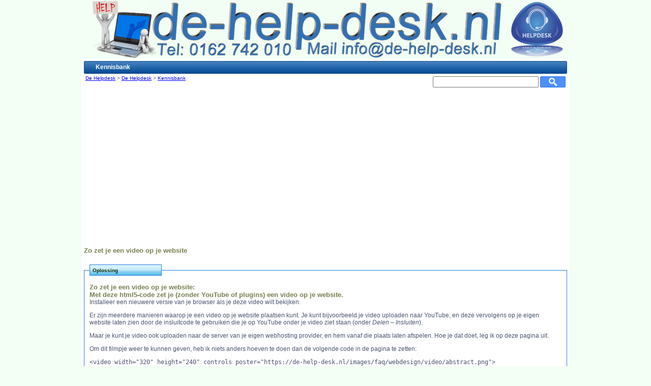

--- FILE ---
content_type: text/html; charset=UTF-8
request_url: https://de-help-desk.nl/knowledgebase.php?article=700
body_size: 5338
content:
<!DOCTYPE html PUBLIC "-//W3C//DTD XHTML 1.0 Transitional//EN" "http://www.w3.org/TR/xhtml1/DTD/xhtml1-transitional.dtd">
<html xmlns="http://www.w3.org/1999/xhtml">
<head>
<link rel="shortcut icon" href="https://de-help-desk.nl/favicon.ico" /> 
	<title>Zo zet je een video op je website</title>
	<meta http-equiv="Content-Type" content="text/html;charset=UTF-8" />
	<link href="./hesk_style.css" type="text/css" rel="stylesheet" />
	<script language="Javascript" type="text/javascript" src="./hesk_javascript.js"></script>

    
</head>
<body onload="javascript:var i=new Image();i.src='./img/orangebtnover.gif';var i2=new Image();i2.src='./img/greenbtnover.gif';">

<div align="center">
	<a href="http://de-help-desk.nl/">
	<img src="https://de-help-desk.nl/img/header-02.png" alt="De Help Desk punt NL" border="0" /></a>
</div>
<div align="center">
<table border="0" cellspacing="0" cellpadding="5" class="enclosing">
<tr>
<td>
	<table width="100%" border="0" cellspacing="0" cellpadding="0">
	<tr>
	<td width="3"><img src="img/headerleftsm.jpg" width="3" height="25" alt="" /></td>
	<td class="headersm">Kennisbank</td>
	<td width="3"><img src="img/headerrightsm.jpg" width="3" height="25" alt="" /></td>
	</tr>
	</table>

	<table width="100%" border="0" cellspacing="0" cellpadding="3">
	<tr>
	<td valign="top">
	<span class="smaller"><a href="http://de-help-desk.nl/" class="smaller">De Helpdesk</a> &gt;
	<a href="https://de-help-desk.nl" class="smaller">De Helpdesk</a>
	&gt; <a href="knowledgebase.php" class="smaller">Kennisbank</a></span>
	</td>

	
	<td style="text-align:right" valign="top" width="300">
		<div style="display:inline;">
			<form action="knowledgebase.php" method="get" style="display: inline; margin: 0;">
			<input type="text" name="search" class="searchfield sfsmall" />
			<input type="submit" value="Zoeken" title="Zoeken" class="searchbutton sbsmall" />
			</form>
		</div>
	</td>

	
	</tr>
	</table>

	</td>
	</tr>
	<tr>
	<td>

    <h1>Zo zet je een video op je website</h1>

    <fieldset>
	<legend>Oplossing</legend>
    <h1 id="top">Zo zet je een video op je website:</h1>
<h3>Met deze html5-code zet je (zonder YouTube of plugins) een video op je website.</h3>
<div>Installeer een nieuwere versie van je browser als je deze video wilt bekijken.</div>
<p>Er zijn meerdere manieren waarop je een video op je website plaatsen kunt. Je kunt bijvoorbeeld je video uploaden naar You&shy;Tube, en deze vervolgens op je eigen website laten zien door de insluitcode te gebruiken die je op YouTube onder je video ziet staan (onder <em>Delen &ndash; Insluiten</em>).</p>
<p>Maar je kunt je video ook uploaden naar de server van je eigen webhosting provider, en hem vanaf die plaats laten afspelen. Hoe je dat doet, leg ik op deze pagina uit.</p>
<p>Om dit filmpje weer te kunnen geven, heb ik niets anders hoeven te doen dan de volgende code in de pagina te zetten:</p>
<p><code> &lt;video width="320" height="240" controls poster="https://de-help-desk.nl/images/faq/webdesign/video/abstract.png"&gt;<br /> &lt;source src="</code><code><code>https://de-help-desk.nl/images/faq/webdesign/video/</code>abstract.mp4" type="video/mp4"&gt;<br /> Installeer een nieuwere versie van je browser als je deze video wilt bekijken.<br /> &lt;/video&gt;</code></p>
<p>Zoals je ziet, is de <span class="nadruk">video in mp4-formaat</span> (H.264). Dat is het formaat dat het beste wordt ondersteund. De enige browsers waarin dit videoformaat niet werkt, zijn Opera Mini en oudere versies van Internet Explorer (8 en eerder).</p>
<h2>Zonder ingewikkelde html-codes</h2>
<p>Vind je het nogal een gedoe om steeds met html-codes te werken voor bijvoorbeeld het plaatsen van een video? Dan raad ik aan om gebruik te maken van een <a href="https://de-help-desk.nl/knowledgebase.php?article=642">online webbuilder</a>. Hiermee upload je simpelweg video's naar je website en het beheer van je website is een fluitje van een cent.</p>
<h2>Uitleg van deze html-codering:</h2>
<ul>
<li>
<p>De openings- en sluit-<em>tags</em> voor een video zijn <code>&lt;video&gt;</code> en <code>&lt;/video&gt;</code></p>
</li>
<li>
<p>Aan de openings-<em>tag</em> kun je nog wat extra instructies toevoegen. De drie meestgebruikte zijn:</p>
<ul>
<li>
<p><code>width</code> en <code>height</code>: met de waarden achter deze eigenschappen bepaal je hoe groot de video moet worden weergegeven op je website. Dit hoeft niet heel groot te zijn; bezoekers kunnen altijd op de button voor <em>full screen</em> klikken om de video groter te laten weergeven (tenminste &ndash; als je ook <code>controls</code> opneemt).</p>
<p>Bij de video die ik in het voorbeeld laat weergeven, is de verhouding tussen breedte en hoogte 4:3. In plaats van 320x240 zou ik dus ook kunnen kiezen voor 640x480, 800x600 of 1024x768 bijvoorbeeld.</p>
<p>Wil je een breedbeeld-video laten zien, dan is de verhouding tussen breedte en hoogte 16:9. Dit &lsquo;vertaalt&rsquo; zich o.a. naar formaten als 640x360, 800x450, 960x540, 1024x576, 1280x720 en 1920x1080.</p>
</li>
<li>
<p><code>controls</code>: door dit aan de openings-<em>tag</em> toe te voegen, zorg je ervoor dat er bedieningsknoppen zichtbaar zijn, waarmee je bezoekers de video kunnen starten, stopzetten, groter kunnen laten weergeven, en het afspeelvolume kunnen bijstellen. Hoe die <em>controls</em> eruitzien, hangt van de browser af waarmee je video wordt bekeken.</p>
</li>
<li>
<p><code>poster</code>: hiermee kies je een afbeelding die je bezoekers te zien krijgen als de video nog niet geladen is, of als ze nog niet op de afspeelknop hebben geklikt. Standaard zie je namelijk altijd het eerste beeld van de video, maar als je iets anders wilt, dan doe je dat zo: <br /><code>poster="images/video-abstract.png"</code>.</p>
</li>
</ul>
</li>
<li>
<p>Behalve de drie hierboven genoemde eigenschappen voor de weergave van de video op je website, zijn er nog een paar, die je ook in de openings-<em>tag</em> neerzetten kunt:</p>
<ul>
<li>
<p><code>autoplay</code>: de video begint automatisch af te spelen, zodra de browser hem geladen heeft.</p>
</li>
<li>
<p><code>loop</code>: als de video het einde heeft bereikt, begint hij vanzelf weer opnieuw.</p>
</li>
<li>
<p><code>muted</code>: het geluidsniveau staat daarmee op 0 (je bezoekers moeten het geluidsniveau zelf verhogen als ze geluid bij je video willen horen).</p>
</li>
<li>
<p><code>preload</code>: hiermee geef je aan wat de browser van een bezoeker moet doen als de webpagina met de video erop wordt geladen: moet de browser de video alvast inladen (<code>auto</code>), moet de browser de video niet inladen (<code>none</code>) of moet de browser alleen bepaalde gegevens over de video (metadata) laden (<code>metadata</code>)? Standaard staat de waarde op <code>auto</code>, en als dat precies is wat je wilt, dan hoef je de <code>preload</code>-eigenschap dus niet op te nemen.</p>
</li>
</ul>
</li>
<li>
<p>Binnen de <code>video</code>-<em>tag</em> staat de <code>source</code>-tag. Deze heeft maar &eacute;&eacute;n <em>tag</em> &ndash; er is dus geen bijbehorende sluit-<em>tag</em>. Binnen die <em>tag</em> geef je tussen de set dubbele aanhalingstekens van <code>src=""</code>aan waar de video die je op je website wilt laten zien, precies te vinden is en wat de naam is van het videobestand. Dus in het geval van dit voorbeeld: de video staat in een map die &lsquo;video&rsquo; heet, en het is een mp4-bestand: &lsquo;abstract.mp4&rsquo;.</p>
</li>
<li>En ten slotte kun je nog een regel toevoegen die je bezoekers te zien krijgen als hun browser de video niet kunnen afspelen. Dat is bijvoorbeeld het geval met Internet Explorer 8 (en eerdere versies). In dat geval geef je je bezoeker bijvoorbeeld aan waarom de video niet te zien is (een verouderde browser-versie) en geef je hem het advies een nieuwere versie te installeren als hij de video op je website wil bekijken.</li>
</ul>
<p><span class="nadruk">NB</span>:<br />de bovenstaande code is html5, dus om deze code te kunnen gebruiken, moet je pagina wel in html5 zijn geschreven. Als je niet weet of dat het geval is, kijk dan even helemaal bovenaan je pagina. Staat daar <code>&lt;!DOCTYPE html&gt;</code>, dan zit je goed.</p>
<p>Staat daar een veel langere regel (die begint met: <code>&lt;!DOCTYPE HTML PUBLIC "-//W3C//DTD HTML 4.01//EN"</code>), dan is je pagina nog in html4 geschreven en moet je een flash player gebruiken om je video op je website te laten weergeven (bijvoorbeeld de gratis <a href="https://github.com/flowplayer/flowplayer" target="_blank">flash-videospeler van Flowplayer</a>.)</p>
<p>(De loop van het voorbeeldfilmpje is afkomstig van <a href="http://www.thecliparchive.com/" target="_blank">Neo&rsquo;s Clip Archive</a> en de muziek van <a href="http://ccmixter.org/files/grapes/16626" target="blank">ccMixter.org</a>.)</p>
	    <div id="rating" class="rate" align="right">&nbsp;<br />Was dit artikel bruikbaar?
			<a href="Javascript:void(0)" onclick="Javascript:window.location='knowledgebase.php?rating=5&amp;id=700'" rel="nofollow">ja</a> /
	        <a href="Javascript:void(0)" onclick="Javascript:window.location='knowledgebase.php?rating=1&amp;id=700'" rel="nofollow">nee</a>
	    </div>
        </fieldset><fieldset><legend>Gerelateerde artikelen</legend><img src="img/article_text.png" width="16" height="16" border="0" alt="" style="vertical-align:middle;padding:2px;" /> <a href="knowledgebase.php?article=701">YouTube – ja of nee?</a><br /><img src="img/article_text.png" width="16" height="16" border="0" alt="" style="vertical-align:middle;padding:2px;" /> <a href="knowledgebase.php?article=89">CamStudio</a><br /><img src="img/article_text.png" width="16" height="16" border="0" alt="" style="vertical-align:middle;padding:2px;" /> <a href="knowledgebase.php?article=795">Video converteren met FFmpeg</a><br /><img src="img/article_text.png" width="16" height="16" border="0" alt="" style="vertical-align:middle;padding:2px;" /> <a href="knowledgebase.php?article=769">screenshots van video maken</a><br /><img src="img/article_text.png" width="16" height="16" border="0" alt="" style="vertical-align:middle;padding:2px;" /> <a href="knowledgebase.php?article=702">Verras je bezoekers met achtergrondmuziek op je website</a><br /><img src="img/article_text.png" width="16" height="16" border="0" alt="" style="vertical-align:middle;padding:2px;" /> <a href="knowledgebase.php?article=679">Een link maken: de html-codes verklaard</a><br /><img src="img/article_text.png" width="16" height="16" border="0" alt="" style="vertical-align:middle;padding:2px;" /> <a href="knowledgebase.php?article=481">VidCutter een snelle en simpele maar toch krachtige video editor</a><br /><img src="img/article_text.png" width="16" height="16" border="0" alt="" style="vertical-align:middle;padding:2px;" /> <a href="knowledgebase.php?article=102">VLC mediaspeler (speelt echt alles af)</a><br /><img src="img/article_text.png" width="16" height="16" border="0" alt="" style="vertical-align:middle;padding:2px;" /> <a href="knowledgebase.php?article=680">Link-bestemmingen: waar leidt je link naartoe?</a><br /><img src="img/article_text.png" width="16" height="16" border="0" alt="" style="vertical-align:middle;padding:2px;" /> <a href="knowledgebase.php?article=652">Website maken sitemap</a><br /></fieldset>
    <fieldset>
    <legend>Artikel details</legend>
	<table border="0">
    <tr>
    <td>Artikel ID: </td>
    <td>700</td>
    </tr>
    <tr>
    <td>Categorie: </td>
    <td><a href="knowledgebase.php?category=77">Een eigen website maken - Video en audio</a></td>
    </tr>
    <tr>
    <td>Zoekwoorden</td>
    <td>video, web, site, website, pagina, embed, invoegen, toevoegen, film, filmpje, code, html, css, html-code, flash, clip, play, loop, mute</a></td>
    </tr>

        <tr>
    <td>Datum toegevoegd: </td>
    <td>5-Dec-2017 17:55:28</td>
    </tr>
        <tr>
    <td>Aantal bekeken: </td>
    <td>3339</td>
    </tr>
    
        <tr>
        <td>Beoordeling (Stemmen):</td>
        <td><img src="img/star_50.png" width="85" height="16" alt="Artikel beoordeeld 5.0/5.0" title="Artikel beoordeeld 5.0/5.0" border="0" style="vertical-align:text-bottom" /> (1006)</td>
        </tr>
            </table>
    </fieldset>

    		<p>&nbsp;<br />&laquo; <a href="javascript:history.go(-1)">Ga terug</a></p>
        <body>
<div style="text-align:center">
<script async src="https://pagead2.googlesyndication.com/pagead/js/adsbygoogle.js?client=ca-pub-8084316428797972"
     crossorigin="anonymous"></script>
<!-- de-help-desk -->
<ins class="adsbygoogle"
     style="display:block"
     data-ad-client="ca-pub-8084316428797972"
     data-ad-slot="7092812332"
     data-ad-format="auto"
     data-full-width-responsive="true"></ins>
<script>
     (adsbygoogle = window.adsbygoogle || []).push({});
</script>
<br>
<a href="https://billing.ivacy.com/page/23312/20494727" target="_top"><img src="//ivacy.postaffiliatepro.com/accounts/default1/vdegzkxbw/20494727.png" alt="" title="" width="728" height="90" /></a><img style="border:0" src="https://ivacy.postaffiliatepro.com/scripts/vdegzkxiw?aff=23312&amp;a_bid=20494727" width="1" height="1" alt="" />
<br><br>
<script type="text/javascript">
  ( function() {
    if (window.CHITIKA === undefined) { window.CHITIKA = { 'units' : [] }; };
    var unit = {"calltype":"async[2]","publisher":"colani","width":728,"height":90,"sid":"Chitika Default"};
    var placement_id = window.CHITIKA.units.length;
    window.CHITIKA.units.push(unit);
    document.write('<div id="chitikaAdBlock-' + placement_id + '"></div>');
    }());
</script>
<script type="text/javascript" src="//cdn.chitika.net/getads.js" async></script>
</div>
<br>
<div style="text-align:center" class="copyright">Ontwerp - <a href="https://colanidesign.nl/" target="_blank">Colanidesign</a> &copy; 2000/2024. *** Onze helpdesk helpt u graag en gratis met al uw hard en softwareproblemen. *** Hosting door - <a href="https://colani.nl/" target="_blank">Colani</a>  </div>
<!-- Piwik -->
<script type="text/javascript">
    var _paq = _paq || [];
    _paq.push(['trackPageView']);
    _paq.push(['enableLinkTracking']);
        (function() {
    var u="//ambernet.nl/piwik/";
    _paq.push(['setTrackerUrl', u+'piwik.php']);
    _paq.push(['setSiteId', 16]);
        var d=document, g=d.createElement('script'), s=d.getElementsByTagName('script')[0];
        g.type='text/javascript'; g.async=true; g.defer=true; g.src=u+'piwik.js'; s.parentNode.insertBefore(g,s);
  })();
</script>
      <noscript><p><img src="//ambernet.nl/piwik/piwik.php?idsite=16" style="border:0;" alt="" /></p></noscript>
<!-- End Piwik Code -->
</body>
    </body>
</html>

--- FILE ---
content_type: text/html; charset=utf-8
request_url: https://www.google.com/recaptcha/api2/aframe
body_size: 267
content:
<!DOCTYPE HTML><html><head><meta http-equiv="content-type" content="text/html; charset=UTF-8"></head><body><script nonce="oWXPnEE8dlR_mCDixK8nHg">/** Anti-fraud and anti-abuse applications only. See google.com/recaptcha */ try{var clients={'sodar':'https://pagead2.googlesyndication.com/pagead/sodar?'};window.addEventListener("message",function(a){try{if(a.source===window.parent){var b=JSON.parse(a.data);var c=clients[b['id']];if(c){var d=document.createElement('img');d.src=c+b['params']+'&rc='+(localStorage.getItem("rc::a")?sessionStorage.getItem("rc::b"):"");window.document.body.appendChild(d);sessionStorage.setItem("rc::e",parseInt(sessionStorage.getItem("rc::e")||0)+1);localStorage.setItem("rc::h",'1769037313651');}}}catch(b){}});window.parent.postMessage("_grecaptcha_ready", "*");}catch(b){}</script></body></html>

--- FILE ---
content_type: text/javascript
request_url: https://de-help-desk.nl/hesk_javascript.js
body_size: 2649
content:
function hesk_insertTag(tag) {
var text_to_insert = '%%'+tag+'%%';
hesk_insertAtCursor(document.form1.msg, text_to_insert);
document.form1.message.focus();
}

function hesk_insertAtCursor(myField, myValue) {
if (document.selection) {
myField.focus();
sel = document.selection.createRange();
sel.text = myValue;
}
else if (myField.selectionStart || myField.selectionStart == '0') {
var startPos = myField.selectionStart;
var endPos = myField.selectionEnd;
myField.value = myField.value.substring(0, startPos)
+ myValue
+ myField.value.substring(endPos, myField.value.length);
} else {
myField.value += myValue;
}
}

function hesk_changeAll(myID) {
  var d = document.form1;
  var setTo = myID.checked ? true : false;

  for (var i = 0; i < d.elements.length; i++)
  {
    if(d.elements[i].type == 'checkbox' && d.elements[i].name != 'checkall')
    {
     d.elements[i].checked = setTo;
    }
  }
}

function hesk_attach_disable(ids) {
 for($i=0;$i<ids.length;$i++) {
      if (ids[$i]=='c11'||ids[$i]=='c21'||ids[$i]=='c31'||ids[$i]=='c41'||ids[$i]=='c51') {
            document.getElementById(ids[$i]).checked=false;
      }
      document.getElementById(ids[$i]).disabled=true;
 }
}

function hesk_attach_enable(ids) {
 for($i=0;$i<ids.length;$i++) {
      document.getElementById(ids[$i]).disabled=false;
 }
}

function hesk_attach_toggle(control,ids) {
 if (document.getElementById(control).checked) {
     hesk_attach_enable(ids);
 } else {
     hesk_attach_disable(ids);
 }
}

function hesk_window(PAGE,HGT,WDT)
{
 var HeskWin = window.open(PAGE,"Hesk_window","height="+HGT+",width="+WDT+",menubar=0,location=0,toolbar=0,status=0,resizable=1,scrollbars=1");
 HeskWin.focus();
}

function hesk_toggleLayerDisplay(nr) {
        if (document.all)
                document.all[nr].style.display = (document.all[nr].style.display == 'none') ? 'block' : 'none';
        else if (document.getElementById)
                document.getElementById(nr).style.display = (document.getElementById(nr).style.display == 'none') ? 'block' : 'none';
}

function hesk_confirmExecute(myText) {
         if (confirm(myText))
         {
          return true;
         }
         return false;
}

function hesk_deleteIfSelected(myField,myText) {
         if(document.getElementById(myField).checked)
         {
          return hesk_confirmExecute(myText);
         }
}

function hesk_rate(url,element_id)
{
        if (url.length==0)
        {
                return false;
        }

        var element = document.getElementById(element_id);

        xmlHttp=GetXmlHttpObject();
        if (xmlHttp==null)
        {
                alert ("Your browser does not support AJAX!");
                return;
        }

        xmlHttp.open("GET",url,true);

        xmlHttp.onreadystatechange = function()
        {
         if (xmlHttp.readyState == 4 && xmlHttp.status == 200)
         {
          element.innerHTML = xmlHttp.responseText;
         }
        }

        xmlHttp.send(null);
}

function stateChanged()
{
        if (xmlHttp.readyState==4)
        {
                document.getElementById("rating").innerHTML=xmlHttp.responseText;
        }
}

function GetXmlHttpObject()
{
        var xmlHttp=null;
        try
        {
                // Firefox, Opera 8.0+, Safari
                xmlHttp=new XMLHttpRequest();
        }
        catch (e)
        {
                // Internet Explorer
                try
                {
                        xmlHttp=new ActiveXObject("Msxml2.XMLHTTP");
                }
                catch (e)
                {
                        xmlHttp=new ActiveXObject("Microsoft.XMLHTTP");
                }
        }
        return xmlHttp;
}

var heskKBquery = '';
var heskKBfailed = false;

function hesk_suggestKB()
{
 var d = document.form1;
 var s = d.subject.value;
 var m = d.message.value;
 var element = document.getElementById('kb_suggestions');

 if (s != '' && m != '' && (heskKBquery != s + " " + m || heskKBfailed == true) )
 {
  element.style.display = 'block';
  var params = "p=1&" + "q=" + encodeURIComponent( s + " " + m );
  heskKBquery = s + " " + m;

   xmlHttp=GetXmlHttpObject();
   if (xmlHttp==null)
   {
     return;
   }

   xmlHttp.open('POST','suggest_articles.php',true);
   xmlHttp.setRequestHeader("Content-type", "application/x-www-form-urlencoded");

   xmlHttp.onreadystatechange = function()
   {
      if (xmlHttp.readyState == 4 && xmlHttp.status == 200)
      {
       element.innerHTML = xmlHttp.responseText;
       heskKBfailed = false;
      }
      else
      {
       heskKBfailed = true;
      }
   }

   xmlHttp.send(params);
 }

 setTimeout('hesk_suggestKB();', 2000);

}

function hesk_suggestKBsearch(isAdmin)
{
 var d = document.searchform;
 var s = d.search.value;
 var element = document.getElementById('kb_suggestions');

 if (isAdmin)
 {
  var path = 'admin_suggest_articles.php';
 }
 else
 {
  var path = 'suggest_articles.php';
 }

 if (s != '' && (heskKBquery != s || heskKBfailed == true) )
 {
  element.style.display = 'block';
  var params = "q=" + encodeURIComponent( s );
  heskKBquery = s;

   xmlHttp=GetXmlHttpObject();
   if (xmlHttp==null)
   {
     return;
   }

   xmlHttp.open('POST', path, true);
   xmlHttp.setRequestHeader("Content-type", "application/x-www-form-urlencoded");

   xmlHttp.onreadystatechange = function()
   {
      if (xmlHttp.readyState == 4 && xmlHttp.status == 200)
      {
       element.innerHTML = unescape(xmlHttp.responseText);
       heskKBfailed = false;
      }
      else
      {
       heskKBfailed = true;
      }
   }

   xmlHttp.send(params);
 }

 setTimeout('hesk_suggestKBsearch('+isAdmin+');', 2000);
}

function hesk_suggestEmail(isAdmin)
{
 var email = document.form1.email.value;
 var element = document.getElementById('email_suggestions');

 if (isAdmin)
 {
  var path = '../suggest_email.php';
 }
 else
 {
  var path = 'suggest_email.php';
 }

 if (email != '')
 {
  var params = "e=" + encodeURIComponent( email );

   xmlHttp=GetXmlHttpObject();
   if (xmlHttp==null)
   {
     return;
   }

   xmlHttp.open('POST', path, true);
   xmlHttp.setRequestHeader("Content-type", "application/x-www-form-urlencoded");

   xmlHttp.onreadystatechange = function()
   {
      if (xmlHttp.readyState == 4 && xmlHttp.status == 200)
      {
       element.innerHTML = unescape(xmlHttp.responseText);
       element.style.display = 'block';
      }
   }

   xmlHttp.send(params);
 }
}

function hesk_btn(Elem, myClass)
{
        Elem.className = myClass;
}

function hesk_checkPassword(password)
{

    var numbers = "0123456789";
    var lowercase = "abcdefghijklmnopqrstuvwxyz";
    var uppercase = "ABCDEFGHIJKLMNOPQRSTUVWXYZ";
    var punctuation = "!.@$#*()%~<>{}[]";

    var combinations = 0;

    if (hesk_contains(password, numbers) > 0) {
        combinations += 10;
    }

    if (hesk_contains(password, lowercase) > 0) {
        combinations += 26;
    }

    if (hesk_contains(password, uppercase) > 0) {
        combinations += 26;
    }

    if (hesk_contains(password, punctuation) > 0) {
        combinations += punctuation.length;
    }

    var totalCombinations = Math.pow(combinations, password.length);
    var timeInSeconds = (totalCombinations / 200) / 2;
    var timeInDays = timeInSeconds / 86400
    var lifetime = 365000;
    var percentage = timeInDays / lifetime;

    var friendlyPercentage = hesk_cap(Math.round(percentage * 100), 98);

    if (friendlyPercentage < (password.length * 5)) {
        friendlyPercentage += password.length * 5;
    }

    var friendlyPercentage = hesk_cap(friendlyPercentage, 98);

    var progressBar = document.getElementById("progressBar");
    progressBar.style.width = friendlyPercentage + "%";

    if (percentage > 1) {
        // strong password
        progressBar.style.backgroundColor = "#3bce08";
        return;
    }

    if (percentage > 0.5) {
        // reasonable password
        progressBar.style.backgroundColor = "#ffd801";
        return;
    }

    if (percentage > 0.10) {
        // weak password
        progressBar.style.backgroundColor = "orange";
        return;
    }

    if (percentage <= 0.10) {
        // very weak password
        progressBar.style.backgroundColor = "red";
        return;
    }

}

function hesk_cap(number, max) {
    if (number > max) {
        return max;
    } else {
        return number;
    }
}

function hesk_contains(password, validChars) {

    count = 0;

    for (i = 0; i < password.length; i++) {
        var char = password.charAt(i);
        if (validChars.indexOf(char) > -1) {
            count++;
        }
    }

    return count;
}

function setCookie(name, value, expires, path, domain, secure)
{
	document.cookie= name + "=" + escape(value) +
		((expires) ? "; expires=" + expires.toGMTString() : "") +
		((path) ? "; path=" + path : "") +
		((domain) ? "; domain=" + domain : "") +
		((secure) ? "; secure" : "");
}

function getCookie(name)
{
	var dc = document.cookie;
	var prefix = name + "=";
	var begin = dc.indexOf("; " + prefix);
	if (begin == -1) {
		begin = dc.indexOf(prefix);
		if (begin != 0) return null;
	} else {
		begin += 2;
	}
	var end = document.cookie.indexOf(";", begin);
	if (end == -1) {
		end = dc.length;
	}
	return unescape(dc.substring(begin + prefix.length, end));
}

function deleteCookie(name, path, domain)
{
	if (getCookie(name)) {
		document.cookie = name + "=" +
			((path) ? "; path=" + path : "") +
			((domain) ? "; domain=" + domain : "") +
			"; expires=Thu, 01-Jan-70 00:00:01 GMT";
	}
}
